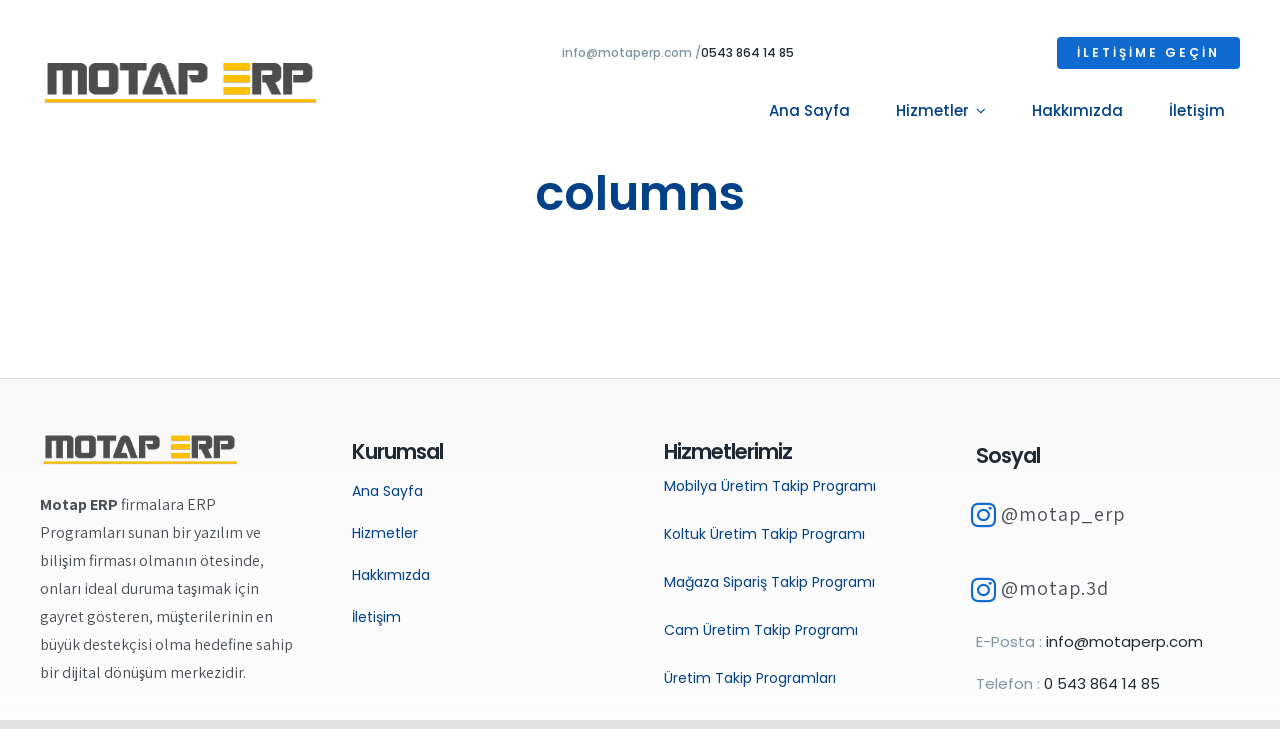

--- FILE ---
content_type: text/css
request_url: https://www.motaperp.com/wp-content/uploads/useanyfont/uaf.css
body_size: -129
content:
				@font-face {
					font-family: 'oceanic';
					src: url('/wp-content/uploads/useanyfont/2188oceanic.woff2') format('woff2'),
						url('/wp-content/uploads/useanyfont/2188oceanic.woff') format('woff');
					  font-display: auto;
				}

				.oceanic{font-family: 'oceanic' !important;}

						h1{
					font-family: 'oceanic' !important;
				}
		

--- FILE ---
content_type: text/css
request_url: https://www.motaperp.com/wp-content/uploads/fusion-icons/Motap-v1.0/style.css
body_size: 1933
content:
@font-face {
  font-family: 'Motap';
  src:  url('fonts/Motap.eot?9klcz0');
  src:  url('fonts/Motap.eot?9klcz0#iefix') format('embedded-opentype'),
    url('fonts/Motap.ttf?9klcz0') format('truetype'),
    url('fonts/Motap.woff?9klcz0') format('woff'),
    url('fonts/Motap.svg?9klcz0#Motap') format('svg');
  font-weight: normal;
  font-style: normal;
  font-display: block;
}

[class^="icon-motap"], [class*=" icon-motap"] {
  /* use !important to prevent issues with browser extensions that change fonts */
  font-family: 'Motap' !important;
  speak: never;
  font-style: normal;
  font-weight: normal;
  font-variant: normal;
  text-transform: none;
  line-height: 1;

  /* Better Font Rendering =========== */
  -webkit-font-smoothing: antialiased;
  -moz-osx-font-smoothing: grayscale;
}

.icon-motapenvelope-o:before {
  content: "\f003";
}
.icon-motapsignal:before {
  content: "\f012";
}
.icon-motapbarcode:before {
  content: "\f02a";
}
.icon-motapbar-chart:before {
  content: "\f080";
}
.icon-motapbar-chart-o:before {
  content: "\f080";
}
.icon-motaphand-o-up:before {
  content: "\f0a6";
}
.icon-motaphand-o-down:before {
  content: "\f0a7";
}
.icon-motapenvelope1:before {
  content: "\f0e0";
}
.icon-motapsitemap:before {
  content: "\f0e8";
}
.icon-motapsuitcase:before {
  content: "\f0f2";
}
.icon-motapapple1:before {
  content: "\f179";
}
.icon-motapwindows1:before {
  content: "\f17a";
}
.icon-motapcalculator:before {
  content: "\f1ec";
}
.icon-motapcc-visa:before {
  content: "\f1f0";
}
.icon-motapcredit-card-alt:before {
  content: "\f283";
}
.icon-motapshopping-bag:before {
  content: "\f290";
}
.icon-motapshopping-basket:before {
  content: "\f291";
}
.icon-motapaddress-card:before {
  content: "\f2bb";
}
.icon-motapvcard:before {
  content: "\f2bb";
}
.icon-motapaddress-card-o:before {
  content: "\f2bc";
}
.icon-motapvcard-o:before {
  content: "\f2bc";
}
.icon-motapuser-circle:before {
  content: "\f2bd";
}
.icon-motapuser-circle-o:before {
  content: "\f2be";
}
.icon-motapuser-o:before {
  content: "\f2c0";
}
.icon-motapid-badge:before {
  content: "\f2c1";
}
.icon-motapdrivers-license:before {
  content: "\f2c2";
}
.icon-motapid-card:before {
  content: "\f2c2";
}
.icon-motapdrivers-license-o:before {
  content: "\f2c3";
}
.icon-motapid-card-o:before {
  content: "\f2c3";
}
.icon-motapcredit-card-alt1:before {
  content: "\e900";
}
.icon-motapcredit-card:before {
  content: "\e903";
}
.icon-motapmoney:before {
  content: "\e904";
}
.icon-motapprice-tag:before {
  content: "\e905";
}
.icon-motapcredit:before {
  content: "\e906";
}
.icon-motapcredit-card1:before {
  content: "\e907";
}
.icon-motapwallet:before {
  content: "\e908";
}
.icon-motapbanknote:before {
  content: "\e909";
}
.icon-motapwallet1:before {
  content: "\e90a";
}
.icon-motapwarning:before {
  content: "\e90b";
}
.icon-motapcloud:before {
  content: "\e90c";
}
.icon-motaplocked:before {
  content: "\e90d";
}
.icon-motapinbox:before {
  content: "\e90e";
}
.icon-motapcomment:before {
  content: "\e90f";
}
.icon-motapmic:before {
  content: "\e910";
}
.icon-motapenvelope:before {
  content: "\e911";
}
.icon-motapbriefcase:before {
  content: "\e912";
}
.icon-motapcart1:before {
  content: "\e901";
}
.icon-motapcontrast:before {
  content: "\e913";
}
.icon-motapclock:before {
  content: "\e914";
}
.icon-motapuser:before {
  content: "\e915";
}
.icon-motapcog:before {
  content: "\e916";
}
.icon-motapmusic:before {
  content: "\e917";
}
.icon-motaptwitter:before {
  content: "\e918";
}
.icon-motappencil:before {
  content: "\e919";
}
.icon-motapframe:before {
  content: "\e91a";
}
.icon-motapswitch:before {
  content: "\e91b";
}
.icon-motapstar:before {
  content: "\e91c";
}
.icon-motapkey:before {
  content: "\e91d";
}
.icon-motapchart:before {
  content: "\e91e";
}
.icon-motapapple:before {
  content: "\e91f";
}
.icon-motapfile:before {
  content: "\e920";
}
.icon-motapplus:before {
  content: "\e921";
}
.icon-motapminus:before {
  content: "\e922";
}
.icon-motappicture:before {
  content: "\e924";
}
.icon-motapfolder:before {
  content: "\e925";
}
.icon-motapcamera:before {
  content: "\e926";
}
.icon-motapsearch:before {
  content: "\e927";
}
.icon-motapdribbble:before {
  content: "\e928";
}
.icon-motapforrst:before {
  content: "\e929";
}
.icon-motapfeed:before {
  content: "\e92a";
}
.icon-motapblocked:before {
  content: "\e92b";
}
.icon-motaptarget:before {
  content: "\e92c";
}
.icon-motapplay:before {
  content: "\e92d";
}
.icon-motappause:before {
  content: "\e92e";
}
.icon-motapbug:before {
  content: "\e92f";
}
.icon-motapconsole:before {
  content: "\e930";
}
.icon-motapfilm:before {
  content: "\e931";
}
.icon-motaptype:before {
  content: "\e932";
}
.icon-motaphome:before {
  content: "\e933";
}
.icon-motapearth:before {
  content: "\e934";
}
.icon-motaplocation:before {
  content: "\e935";
}
.icon-motapinfo:before {
  content: "\e936";
}
.icon-motapeye:before {
  content: "\e937";
}
.icon-motapheart:before {
  content: "\e938";
}
.icon-motapbookmark:before {
  content: "\e939";
}
.icon-motapwrench:before {
  content: "\e93a";
}
.icon-motapcalendar:before {
  content: "\e93b";
}
.icon-motapwindow:before {
  content: "\e93c";
}
.icon-motapmonitor:before {
  content: "\e93d";
}
.icon-motapmobile:before {
  content: "\e93e";
}
.icon-motapdroplet:before {
  content: "\e93f";
}
.icon-motapmouse:before {
  content: "\e940";
}
.icon-motaprefresh:before {
  content: "\e941";
}
.icon-motaplocation1:before {
  content: "\e942";
}
.icon-motaptag:before {
  content: "\e943";
}
.icon-motapphone:before {
  content: "\e944";
}
.icon-motapstar1:before {
  content: "\e945";
}
.icon-motappointer:before {
  content: "\e946";
}
.icon-motapthumbsup:before {
  content: "\e947";
}
.icon-motapthumbsdown:before {
  content: "\e948";
}
.icon-motapheadphones:before {
  content: "\e949";
}
.icon-motapmove:before {
  content: "\e94a";
}
.icon-motapcheckmark:before {
  content: "\e94b";
}
.icon-motapcancel:before {
  content: "\e94c";
}
.icon-motapskype:before {
  content: "\e94d";
}
.icon-motapgift:before {
  content: "\e94e";
}
.icon-motapcone:before {
  content: "\e94f";
}
.icon-motapalarm:before {
  content: "\e950";
}
.icon-motapcoffee:before {
  content: "\e951";
}
.icon-motapbasket:before {
  content: "\e902";
}
.icon-motapflag:before {
  content: "\e952";
}
.icon-motapipod:before {
  content: "\e953";
}
.icon-motaptrashcan:before {
  content: "\e954";
}
.icon-motapbolt:before {
  content: "\e955";
}
.icon-motapampersand:before {
  content: "\e956";
}
.icon-motapcompass:before {
  content: "\e957";
}
.icon-motaplist:before {
  content: "\e958";
}
.icon-motapgrid:before {
  content: "\e959";
}
.icon-motapvolume:before {
  content: "\e95a";
}
.icon-motapvolume1:before {
  content: "\e95b";
}
.icon-motapstats:before {
  content: "\e95c";
}
.icon-motaptarget1:before {
  content: "\e95d";
}
.icon-motapforward:before {
  content: "\e95e";
}
.icon-motappaperclip:before {
  content: "\e95f";
}
.icon-motapkeyboard:before {
  content: "\e960";
}
.icon-motapcrop:before {
  content: "\e961";
}
.icon-motapfloppy:before {
  content: "\e962";
}
.icon-motapfilter:before {
  content: "\e963";
}
.icon-motaptrophy:before {
  content: "\e964";
}
.icon-motapdiary:before {
  content: "\e965";
}
.icon-motapaddressbook:before {
  content: "\e966";
}
.icon-motapstop:before {
  content: "\e967";
}
.icon-motapsmiley:before {
  content: "\e968";
}
.icon-motapshit:before {
  content: "\e969";
}
.icon-motapbookmark1:before {
  content: "\e96a";
}
.icon-motapcamera1:before {
  content: "\e96b";
}
.icon-motaplamp:before {
  content: "\e96c";
}
.icon-motapdisk:before {
  content: "\e96d";
}
.icon-motapbutton:before {
  content: "\e96e";
}
.icon-motapdatabase:before {
  content: "\e96f";
}
.icon-motapcreditcard:before {
  content: "\e970";
}
.icon-motapatom:before {
  content: "\e971";
}
.icon-motapwinsows:before {
  content: "\e973";
}
.icon-motaptarget2:before {
  content: "\e974";
}
.icon-motapbattery:before {
  content: "\e975";
}
.icon-motapcode:before {
  content: "\e976";
}
.icon-motapprofile:before {
  content: "\e923";
}
.icon-motapuser1:before {
  content: "\e977";
}
.icon-motapusers:before {
  content: "\e972";
}
.icon-motapuser-plus:before {
  content: "\e978";
}
.icon-motapuser-minus:before {
  content: "\e979";
}
.icon-motapuser-tie:before {
  content: "\e97a";
}
.icon-motaplock:before {
  content: "\e98f";
}
.icon-motapunlocked:before {
  content: "\e990";
}
.icon-motapwrench1:before {
  content: "\e991";
}
.icon-motapequalizer:before {
  content: "\e992";
}
.icon-motapequalizer2:before {
  content: "\e993";
}
.icon-motapcog1:before {
  content: "\e994";
}
.icon-motapcogs:before {
  content: "\e995";
}
.icon-motaphammer:before {
  content: "\e996";
}
.icon-motapmagic-wand:before {
  content: "\e997";
}
.icon-motapaid-kit:before {
  content: "\e998";
}
.icon-motappie-chart:before {
  content: "\e99a";
}
.icon-motapstats-dots:before {
  content: "\e99b";
}
.icon-motapstats-bars:before {
  content: "\e99c";
}
.icon-motapstats-bars2:before {
  content: "\e99d";
}
.icon-motapbriefcase1:before {
  content: "\e9ae";
}
.icon-motapswitch1:before {
  content: "\e9b6";
}
.icon-motappower-cord:before {
  content: "\e9b7";
}
.icon-motapcloud1:before {
  content: "\e9c1";
}
.icon-motapcloud-download:before {
  content: "\e9c2";
}
.icon-motapcloud-upload:before {
  content: "\e9c3";
}
.icon-motapcloud-check:before {
  content: "\e9c4";
}
.icon-motapdownload2:before {
  content: "\e9c5";
}
.icon-motapsphere:before {
  content: "\e9c9";
}
.icon-motapearth1:before {
  content: "\e9ca";
}
.icon-motaplink:before {
  content: "\e9cb";
}
.icon-motapflag1:before {
  content: "\e9cc";
}
.icon-motapattachment:before {
  content: "\e9cd";
}
.icon-motappoint-up:before {
  content: "\ea03";
}
.icon-motappoint-right:before {
  content: "\ea04";
}
.icon-motappoint-down:before {
  content: "\ea05";
}
.icon-motappoint-left:before {
  content: "\ea06";
}
.icon-motapwarning1:before {
  content: "\ea07";
}
.icon-motapnotification:before {
  content: "\ea08";
}
.icon-motapquestion:before {
  content: "\ea09";
}
.icon-motapplus1:before {
  content: "\ea0a";
}
.icon-motapminus1:before {
  content: "\ea0b";
}
.icon-motapinfo1:before {
  content: "\ea0c";
}
.icon-motapcancel-circle:before {
  content: "\ea0d";
}
.icon-motapcheckmark1:before {
  content: "\ea10";
}
.icon-motapcheckmark2:before {
  content: "\ea11";
}
.icon-motapspell-check:before {
  content: "\ea12";
}
.icon-motapenter:before {
  content: "\ea13";
}
.icon-motapplay2:before {
  content: "\ea15";
}
.icon-motappause1:before {
  content: "\ea16";
}
.icon-motapstop1:before {
  content: "\ea17";
}
.icon-motapprevious:before {
  content: "\ea18";
}
.icon-motapplay3:before {
  content: "\ea1c";
}
.icon-motappause2:before {
  content: "\ea1d";
}
.icon-motapstop2:before {
  content: "\ea1e";
}
.icon-motapprevious2:before {
  content: "\ea23";
}
.icon-motapnext2:before {
  content: "\ea24";
}
.icon-motapeject:before {
  content: "\ea25";
}
.icon-motapvolume-decrease:before {
  content: "\ea2c";
}
.icon-motaploop:before {
  content: "\ea2d";
}
.icon-motaploop2:before {
  content: "\ea2e";
}
.icon-motapinfinite:before {
  content: "\ea2f";
}
.icon-motapshuffle:before {
  content: "\ea30";
}
.icon-motaparrow-up-left:before {
  content: "\ea31";
}
.icon-motaparrow-up:before {
  content: "\ea32";
}
.icon-motaparrow-up-right:before {
  content: "\ea33";
}
.icon-motaparrow-right:before {
  content: "\ea34";
}
.icon-motaparrow-down-right:before {
  content: "\ea35";
}
.icon-motaparrow-down:before {
  content: "\ea36";
}
.icon-motaparrow-down-left:before {
  content: "\ea37";
}
.icon-motaparrow-left:before {
  content: "\ea38";
}
.icon-motaparrow-up-left2:before {
  content: "\ea39";
}
.icon-motaparrow-up2:before {
  content: "\ea3a";
}
.icon-motaparrow-up-right2:before {
  content: "\ea3b";
}
.icon-motaparrow-right2:before {
  content: "\ea3c";
}
.icon-motaparrow-down-right2:before {
  content: "\ea3d";
}
.icon-motaparrow-down2:before {
  content: "\ea3e";
}
.icon-motaparrow-down-left2:before {
  content: "\ea3f";
}
.icon-motaparrow-left2:before {
  content: "\ea40";
}
.icon-motapcircle-up:before {
  content: "\ea41";
}
.icon-motapcircle-right:before {
  content: "\ea42";
}
.icon-motapcircle-down:before {
  content: "\ea43";
}
.icon-motapcircle-left:before {
  content: "\ea44";
}
.icon-motapsort-alpha-asc:before {
  content: "\ea48";
}
.icon-motapsort-numeric-asc:before {
  content: "\ea4a";
}
.icon-motapshift:before {
  content: "\ea4f";
}
.icon-motapctrl:before {
  content: "\ea50";
}
.icon-motapcheckbox-checked:before {
  content: "\ea52";
}
.icon-motapradio-checked:before {
  content: "\ea54";
}
.icon-motapradio-checked2:before {
  content: "\ea55";
}
.icon-motapscissors:before {
  content: "\ea5a";
}
.icon-motapfilter1:before {
  content: "\ea5b";
}
.icon-motapbold:before {
  content: "\ea62";
}
.icon-motaptable:before {
  content: "\ea70";
}
.icon-motaptable2:before {
  content: "\ea71";
}
.icon-motapparagraph-justify:before {
  content: "\ea7a";
}
.icon-motapindent-increase:before {
  content: "\ea7b";
}
.icon-motapshare:before {
  content: "\ea7d";
}
.icon-motapembed:before {
  content: "\ea7f";
}
.icon-motapembed2:before {
  content: "\ea80";
}
.icon-motapterminal:before {
  content: "\ea81";
}
.icon-motapmail:before {
  content: "\ea83";
}
.icon-motapmail4:before {
  content: "\ea86";
}
.icon-motapgoogle:before {
  content: "\ea88";
}
.icon-motapgoogle2:before {
  content: "\ea89";
}
.icon-motapgoogle3:before {
  content: "\ea8a";
}
.icon-motapgoogle-drive:before {
  content: "\ea8f";
}
.icon-motaprss:before {
  content: "\ea9b";
}
.icon-motaprss2:before {
  content: "\ea9c";
}
.icon-motapandroid:before {
  content: "\eac0";
}
.icon-motapwindows:before {
  content: "\eac1";
}
.icon-motapwindows8:before {
  content: "\eac2";
}
.icon-motapwikipedia:before {
  content: "\eac8";
}
.icon-motapstackoverflow:before {
  content: "\ead0";
}
.icon-motapfile-pdf:before {
  content: "\eadf";
}
.icon-motapcodepen:before {
  content: "\eae8";
}


--- FILE ---
content_type: text/css
request_url: https://www.motaperp.com/wp-content/uploads/fusion-icons/New-v1.0/style.css
body_size: 226
content:
@font-face {
  font-family: 'New';
  src:  url('fonts/New.eot?j1cuka');
  src:  url('fonts/New.eot?j1cuka#iefix') format('embedded-opentype'),
    url('fonts/New.ttf?j1cuka') format('truetype'),
    url('fonts/New.woff?j1cuka') format('woff'),
    url('fonts/New.svg?j1cuka#New') format('svg');
  font-weight: normal;
  font-style: normal;
  font-display: block;
}

[class^="icon-new"], [class*=" icon-new"] {
  /* use !important to prevent issues with browser extensions that change fonts */
  font-family: 'New' !important;
  speak: never;
  font-style: normal;
  font-weight: normal;
  font-variant: normal;
  text-transform: none;
  line-height: 1;

  /* Better Font Rendering =========== */
  -webkit-font-smoothing: antialiased;
  -moz-osx-font-smoothing: grayscale;
}

.icon-newpricetags:before {
  content: "\e900";
}
.icon-newtags:before {
  content: "\e900";
}
.icon-newprices:before {
  content: "\e900";
}
.icon-newshop:before {
  content: "\e900";
}
.icon-newecommerce:before {
  content: "\e900";
}
.icon-newcart1:before {
  content: "\e901";
}
.icon-newbasket:before {
  content: "\e902";
}
.icon-newprofile:before {
  content: "\e923";
}
.icon-newprice-tags:before {
  content: "\e936";
}
.icon-newcart:before {
  content: "\e93a";
}
.icon-newcredit-card:before {
  content: "\e93f";
}
.icon-newbox-add:before {
  content: "\e95e";
}
.icon-newusers:before {
  content: "\e972";
}
.icon-newuser-check:before {
  content: "\e975";
}
.icon-newcogs:before {
  content: "\e995";
}
.icon-newstats-dots:before {
  content: "\e99b";
}
.icon-newstats-bars:before {
  content: "\e99c";
}
.icon-newsphere:before {
  content: "\e9c9";
}
.icon-newcheckbox-checked:before {
  content: "\ea52";
}


--- FILE ---
content_type: text/css
request_url: https://www.motaperp.com/wp-content/uploads/fusion-icons/Retro-v1.0/style.css
body_size: 475
content:
@font-face {
  font-family: 'Retro';
  src:  url('fonts/Retro.eot?ceic3n');
  src:  url('fonts/Retro.eot?ceic3n#iefix') format('embedded-opentype'),
    url('fonts/Retro.ttf?ceic3n') format('truetype'),
    url('fonts/Retro.woff?ceic3n') format('woff'),
    url('fonts/Retro.svg?ceic3n#Retro') format('svg');
  font-weight: normal;
  font-style: normal;
  font-display: block;
}

[class^="icon-retro"], [class*=" icon-retro"] {
  /* use !important to prevent issues with browser extensions that change fonts */
  font-family: 'Retro' !important;
  speak: never;
  font-style: normal;
  font-weight: normal;
  font-variant: normal;
  text-transform: none;
  line-height: 1;

  /* Better Font Rendering =========== */
  -webkit-font-smoothing: antialiased;
  -moz-osx-font-smoothing: grayscale;
}

.icon-retroproduct-realise:before {
  content: "\e900";
}
.icon-retroshop:before {
  content: "\e901";
}
.icon-retroarchive:before {
  content: "\e902";
}
.icon-retrosofa:before {
  content: "\e903";
}
.icon-retrohome2:before {
  content: "\e904";
}
.icon-retrohome3:before {
  content: "\e905";
}
.icon-retrooffice:before {
  content: "\e906";
}
.icon-retronewspaper:before {
  content: "\e907";
}
.icon-retropencil:before {
  content: "\e908";
}
.icon-retropen:before {
  content: "\e909";
}
.icon-retrocamera:before {
  content: "\e90f";
}
.icon-retroheadphones:before {
  content: "\e910";
}
.icon-retromusic:before {
  content: "\e911";
}
.icon-retroplay:before {
  content: "\e912";
}
.icon-retrovideo-camera:before {
  content: "\e914";
}
.icon-retroconnection:before {
  content: "\e91b";
}
.icon-retrobooks:before {
  content: "\e920";
}
.icon-retrolibrary:before {
  content: "\e921";
}
.icon-retrofile-text:before {
  content: "\e922";
}
.icon-retroprofile:before {
  content: "\e923";
}
.icon-retrofile-empty:before {
  content: "\e924";
}
.icon-retrofiles-empty:before {
  content: "\e925";
}
.icon-retrofile-text2:before {
  content: "\e926";
}
.icon-retrofile-picture:before {
  content: "\e927";
}
.icon-retropaste:before {
  content: "\e92d";
}
.icon-retrostack:before {
  content: "\e92e";
}
.icon-retrofolder:before {
  content: "\e92f";
}
.icon-retrobarcode:before {
  content: "\e937";
}
.icon-retroqrcode:before {
  content: "\e938";
}
.icon-retrocart:before {
  content: "\e93a";
}
.icon-retroaddress-book:before {
  content: "\e944";
}
.icon-retroenvelop:before {
  content: "\e945";
}
.icon-retrolocation:before {
  content: "\e947";
}
.icon-retrolocation2:before {
  content: "\e948";
}
.icon-retrocompass:before {
  content: "\e949";
}
.icon-retrocompass2:before {
  content: "\e94a";
}
.icon-retromap:before {
  content: "\e94b";
}
.icon-retrobell:before {
  content: "\e951";
}
.icon-retrostopwatch:before {
  content: "\e952";
}
.icon-retroprinter:before {
  content: "\e954";
}
.icon-retrodisplay:before {
  content: "\e956";
}
.icon-retromobile:before {
  content: "\e958";
}
.icon-retrotruck:before {
  content: "\e9b0";
}
.icon-retroclipboard:before {
  content: "\e9b8";
}
.icon-retrolist-numbered:before {
  content: "\e9b9";
}
.icon-retrotree:before {
  content: "\e9bc";
}
.icon-retrosphere:before {
  content: "\e9c9";
}
.icon-retroearth:before {
  content: "\e9ca";
}
.icon-retrofacebook:before {
  content: "\ea90";
}
.icon-retrofacebook2:before {
  content: "\ea91";
}
.icon-retroinstagram:before {
  content: "\ea92";
}
.icon-retrowhatsapp:before {
  content: "\ea93";
}
.icon-retrospotify:before {
  content: "\ea94";
}
.icon-retrotwitter:before {
  content: "\ea96";
}
